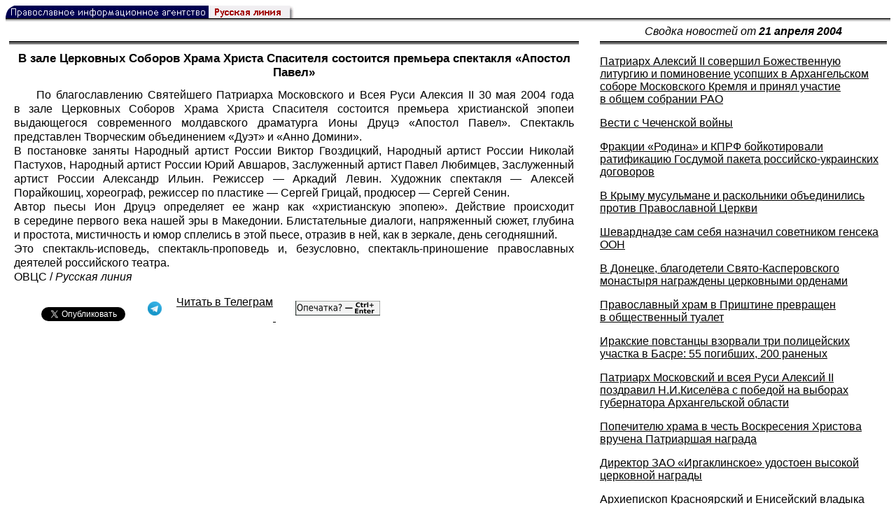

--- FILE ---
content_type: text/html; charset=UTF-8
request_url: https://rusk.ru/newsdata.php?idar=316533
body_size: 11138
content:
<!DOCTYPE HTML PUBLIC "-//W3C//DTD HTML 4.01 Transitional//EN" "http://www.w3.org/TR/html4/loose.dtd">
<html lang="ru">
<head>
<meta content="text/html; charset=UTF-8" http-equiv="Content-Type">
<meta name="viewport" content="width=device-width, height=device-height, initial-scale=1.0, user-scalable=no, maximum-scale=2.0"/>
<meta name="HandheldFriendly" content="True"/>
<meta name="description" content="Русская линия / Новости / В зале Церковных Соборов Храма Христа Спасителя состоится премьера спектакля «Апостол Павел»">
<title>Русская линия / Новости / В зале Церковных Соборов Храма Христа Спасителя состоится премьера спектакля «Апостол Павел»</title>
    <meta property="og:url"           content="https://rusk.ru/newsdata.php?idar=316533" />
    <meta property="og:type"          content="website" />
    <meta property="og:title"         content="Русская линия / Новости: В зале Церковных Соборов Храма Христа Спасителя состоится премьера спектакля «Апостол Павел»" />
    <meta property="og:description"   content="" />
    <meta property="og:image"         content="https://rusk.ru/ims/logo.jpg" />
<LINK REL=STYLESHEET TYPE="text/css" HREF="style.css?ts=13">
<link rel="image_src" href="/ims/logo.jpg" />

</head>  
<body>
    <!-- Сервис опечаток etersoft -->
    <script type="text/javascript" src="js/node_modules/@etersoft/retypos-webclient/dist/etersoft-typos.js?ts=13"></script>


<script type="text/javascript" src="/js/img.js?ts=13"></script>
<div id="mask" style="display:none" onclick="hideMask()">
	<div class="imgContainer">
		<div id="imgClose">&nbsp;</div>
		<img id="fullImg" />
		<div id="altImg">&nbsp;</div>
	</div>
</div>
<table border="0" cellPadding="0" cellSpacing="0" width="100%">
  <tr>
    <td align="left" width="370"><a href="https://rusk.ru/"><img border="0"
    src="/ims/agent.gif" width="416" height="18" alt="Русская линия"></a></td>
 </tr>
</table><div style="height:1px; background-color:black;"></div>
<div style="height:1px; background-color:#808080;"></div>
<div style="height:1px; background-color:#A2A2A2;"></div>
<div style="height:1px; background-color:#DDDDDD;"></div>
<div style="height:1px; background-color:#E8E8E8;"></div>

<table border="0" width="100%" cellPadding="0" cellSpacing="5" >
    <tr>
        <td></td>
        <td width="20"></td>
        <td width="33%" valign="middle" align="center">
<A class="ablack" title="Все сообщения от 21.04.2004" 
    href="svod.php?date=2004-04-21">
    <i>Сводка новостей от <b>21 апреля 2004</b></i></a>
        
         </td>
    </tr><tr>
         <td valign="top"><div style="height:2px; background-color:black;"></div>
<div style="height:1px; background-color:white;"></div>
<div style="height:1px; background-color:#000000;"></div>
<h1><div class="H1">В зале Церковных Соборов Храма Христа Спасителя состоится премьера спектакля «Апостол Павел»</div></h1><div class="freetext hyphens post">По благославлению Святейшего Патриарха Московского и Всея Руси Алексия II 30 мая 2004 года в зале Церковных Соборов Храма Христа Спасителя состоится премьера христианской эпопеи выдающегося современного молдавского драматурга Ионы Друцэ «Апостол Павел». Спектакль представлен Творческим объединением «Дуэт» и «Aнно Домини».<br>В постановке заняты Народный артист России Виктор Гвоздицкий, Народный артист России Николай Пастухов, Народный артист России Юрий Авшаров, Заслуженный артист Павел Любимцев, Заслуженный артист России Александр Ильин. Режиссер — Аркадий Левин. Художник спектакля — Алексей Порайкошиц, хореограф, режиссер по пластике — Сергей Грицай, продюсер — Сергей Сенин.<br>Автор пьесы Ион Друцэ определяет ее жанр как «христианскую эпопею». Действие происходит в середине первого века нашей эры в Македонии. Блистательные диалоги, напряженный сюжет, глубина и простота, мистичность и юмор сплелись в этой пьесе, отразив в ней, как в зеркале, день сегодняшний.<br>Это спектакль-исповедь, спектакль-проповедь и, безусловно, спектакль-приношение православных деятелей российского театра. <br>ОВЦС / <i>Русская линия</i>
<noindex>

<!-- VKontakte -->
<div id="vk_api_transport"></div>
<script type="text/javascript">
  window.vkAsyncInit = function() {
    VK.init({
      apiId: 2924674,
      onlyWidgets: true
    });
    VK.Widgets.Like("vk_like", {type: "mini", pageTitle: 'Русская Линия: В зале Церковных Соборов Храма Христа Спасителя состоится премьера спектакля «Апостол Павел»', pageDescription: '', text:'Русская Линия: В зале Церковных Соборов Храма Христа Спасителя состоится премьера спектакля «Апостол Павел»', pageUrl:'https://rusk.ru/newsdata.php?idar=316533'} );
  };

  setTimeout(function() {
    var el = document.createElement("script");
    el.type = "text/javascript";
    el.src = "//vk.com/js/api/openapi.js";
    el.async = true;
    document.getElementById("vk_api_transport").appendChild(el);
  }, 0);
</script>

<!-- Facebook -->
<div id="fb-root"></div>
<script>
  (function(d, s, id){
     var js, fjs = d.getElementsByTagName(s)[0];
     if (d.getElementById(id)) {return;}
     js = d.createElement(s); js.id = id;
     js.src = "//connect.facebook.net/ru_RU/all.js#xfbml=1";
     fjs.parentNode.insertBefore(js, fjs);
   }(document, 'script', 'facebook-jssdk'));
</script>

<!-- Google Plus -->
<script type="text/javascript">
  window.___gcfg = {lang: 'ru'};

  (function() {
    var po = document.createElement('script'); po.type = 'text/javascript'; po.async = true;
    po.src = '//apis.google.com/js/plusone.js';
    var s = document.getElementsByTagName('script')[0]; s.parentNode.insertBefore(po, s);
  })();
</script>


<ul style="padding:0px; text-indent: 0px; text-align:left; margin-left: 0px;">

<!-- VKontakte -->
<li style="padding: 1px 5px; margin-right: 0px; display: inline;">
<div id="vk_like" style="float: left; background: none repeat scroll 0% 0% transparent; height: 22px;"></div>
</li>

<!-- FaceBook -->
<li style="padding: 1px 5px; margin-right: 0px; display: inline;">
<div class="fb-like" data-href="https://rusk.ru/newsdata.php?idar=316533" data-send="true" data-layout="button_count" data-width="450" data-show-faces="true" data-action="recommend"></div>
</li>


<!-- Google Plus -->
<li style="padding: 1px 5px; margin-right: 0px; display: inline;">
<g:plusone size="medium"></g:plusone>
</li>

<!-- Twitter -->
<li style="padding: 1px 5px; margin-right: 4px; display: inline;">
<a href="https://twitter.com/share" class="twitter-share-button" data-text="Русская Линия: В зале Церковных Соборов Храма Христа Спасителя состоится премьера спектакля «Апостол Павел»" data-lang="ru" data-hashtags="rusk">Твитнуть</a>
<script>!function(d,s,id){var js,fjs=d.getElementsByTagName(s)[0];if(!d.getElementById(id)){js=d.createElement(s);js.id=id;js.src="//platform.twitter.com/widgets.js";fjs.parentNode.insertBefore(js,fjs);}}(document,"script","twitter-wjs");</script>
</li>


<!-- Telegram -->
<li style="padding: 1px 5px; margin-right: 4px; display: inline;">
<a href="https://tgclick.com/ruskru"  style="text-decoration:none;margin-right:3px;">
<img border="0" src="ims/telegram-20.png">
</a>
<a href="https://tgclick.com/ruskru" title="Подписаться на новостной канал в Телеграм">
<span style="vertical-align: top;">Читать в Телеграм</span>
</a>
</li>

<!-- check typos -->
<li style="padding: 1px 5px; margin-right: 0px; display: inline;">
<img src="ims/typelogo.png" alt='Выделите текст и нажмите Ctrl-Enter, если заметили опечатку'">
</li>

<!-- ЖЖ -->
<!--
<li style="padding: 3px 5px; margin-right: 10px; display: inline;">
<form method="post" action=http://www.livejournal.com/update.bml name="updateForm" rel="nofollow" target="_blank"><div style="display:none;visible:false">
<input type="text" maxlength="100" name="subject" id="subject" class="text" size="43" value="Русская Линия: В зале Церковных Соборов Храма Христа Спасителя состоится премьера спектакля «Апостол Павел»https://rusk.ru/newsdata.php?idar=316533"/>
<textarea rows="1" cols="1" name="event">Русская Линия: В зале Церковных Соборов Храма Христа Спасителя состоится премьера спектакля «Апостол Павел»https://rusk.ru/newsdata.php?idar=316533<div align="right" style="border-style: outset; border-width: inherit; border-color: #FFFFFF; background-color: #3366FF; font-family: 'Courier New', Courier, monospace; color: #FFFFFF;">
Оригинал записи опубликован на блоге <a href="https://rusk.ru/newsdata.php?idar=316533">Русская Линия: В зале Церковных Соборов Храма Христа Спасителя состоится премьера спектакля «Апостол Павел»</a></div></textarea>
</div><input type="image" src="http://pics.livejournal.com/grafchitaru/pic/00294z9p" alt="Опубликовать в ЖЖ" title="Опубликовать в ЖЖ" value="Опубликовать в ЖЖ"></form></td><td><h3>Вы можете легко перепостить эту запись в ЖЖ. Для этого достаточно лишь нажать на кнопку и откроется новое окно.</h3>
</li>
-->

</ul>

</noindex>

</div>

</td>        <td></td>
        <td valign="top">

<div style="height:2px; background-color:black;"></div>
<div style="height:1px; background-color:white;"></div>
<div style="height:1px; background-color:#000000;"></div>
<p align="left"><a class="ablack2" href="/newsdata.php?idar=316553">
 <u>Патриарх Алексий II совершил Божественную литургию и поминовение усопших в Архангельском соборе Московского Кремля и принял участие в общем собрании РАО</u></i></a><p align="left"><a class="ablack2" href="/newsdata.php?idar=101820">
 <u>Вести с Чеченской войны</u></i></a><p align="left"><a class="ablack2" href="/newsdata.php?idar=101821">
 <u>Фракции «Родина» и КПРФ бойкотировали ратификацию Госдумой пакета российско-украинских договоров</u></i></a><p align="left"><a class="ablack2" href="/newsdata.php?idar=316556">
 <u>В Крыму мусульмане и раскольники объединились против Православной Церкви</u></i></a><p align="left"><a class="ablack2" href="/newsdata.php?idar=101824">
 <u>Шеварднадзе сам себя назначил советником генсека ООН</u></i></a><p align="left"><a class="ablack2" href="/newsdata.php?idar=409748">
 <u>В Донецке, благодетели Свято-Касперовского монастыря награждены церковными орденами</u></i></a><p align="left"><a class="ablack2" href="/newsdata.php?idar=316564">
 <u>Православный храм в Приштине превращен в общественный туалет</u></i></a><p align="left"><a class="ablack2" href="/newsdata.php?idar=101826">
 <u>Иракские повстанцы взорвали три полицейских участка в Басре: 55 погибших, 200 раненых</u></i></a><p align="left"><a class="ablack2" href="/newsdata.php?idar=316552">
 <u>Патриарх Московский и всея Руси Алексий II поздравил Н.И.Киселёва с победой на выборах губернатора Архангельской области</u></i></a><p align="left"><a class="ablack2" href="/newsdata.php?idar=316554">
 <u>Попечителю храма в честь Воскресения Христова вручена Патриаршая награда</u></i></a><p align="left"><a class="ablack2" href="/newsdata.php?idar=316539">
 <u>Директор ЗАО «Иргаклинское» удостоен высокой церковной награды</u></i></a><p align="left"><a class="ablack2" href="/newsdata.php?idar=409754">
 <u>Архиепископ Красноярский и Енисейский владыка Антоний посетил в минувшие выходные Енисейск</u></i></a><p align="left"><a class="ablack2" href="/newsdata.php?idar=316537">
 <u>На Ставрополье православные греки почтили память императора Александра II</u></i></a><p align="left"><a class="ablack2" href="/newsdata.php?idar=316534">
 <u>«Идущие вместе» провели в Саранске акцию против «Свидетелей Иеговы»</u></i></a><p align="left"><a class="ablack2" href="/newsdata.php?idar=409766">
 <u>В Харькове вышел в эфир первый выпуск телепрограммы «Воскресение»</u></i></a><p align="left"><a class="ablack2" href="/newsdata.php?idar=316529">
 <u>Мощи пяти святых угодников Божьих были провезены в Екатеринбурге вокруг микрорайона Уралмаш</u></i></a><p align="left"><a class="ablack2" href="/newsdata.php?idar=316559">
 <u>Сопредседатель Совета муфтиев России разделяет мнение Патриарха Алексия о растлевающем влиянии СМИ на молодежь</u></i></a><p align="left"><a class="ablack2" href="/newsdata.php?idar=316528">
 <u>Из Дивеево в Курск на несколько дней будут перенесены мощи Серафима Саровского</u></i></a><p align="left"><a class="ablack2" href="/newsdata.php?idar=409759">
 <u>Торжества, связанные с возвращением в Россию Тихвинской иконы Божией Матери, начнутся 14 июня</u></i></a><p align="left"><a class="ablack2" href="/newsdata.php?idar=101823">
 <u>Владимир Путин и Сильвио Берлускони провели встречу в Кремле</u></i></a><p align="left"><a class="ablack2" href="/newsdata.php?idar=316547">
 <u>Госдума РФ разрешила принудительное лечение подростков-наркоманов</u></i></a><p align="left"><a class="ablack2" href="/newsdata.php?idar=409769">
 <u>Несколько тысяч паломников собралось на праздник у Красноильской иконы Богоматери в Черновцах</u></i></a><p align="left"><a class="ablack2" href="/newsdata.php?idar=409750">
 <u>Традиционный Крестный ход, в Сумах, в день памяти Корсунской иконы Богородицы</u></i></a><p align="left"><a class="ablack2" href="/newsdata.php?idar=316538">
 <u>Московский православный миссионер проведет встречи с северянами</u></i></a><p align="left"><a class="ablack2" href="/newsdata.php?idar=316536">
 <u>Идет война информационная. Факты и комментарии</u></i></a><p align="left"><a class="ablack2" href="/newsdata.php?idar=316555">
 <u>На Пасху в Туле открылся храм Александра Невского</u></i></a><p align="left"><table border=2px width="100%" style="border-left: none;"><tr><td align=left style="border: none;">В зале Церковных Соборов Храма Христа Спасителя состоится премьера спектакля «Апостол Павел»</i></a></td></tr></table><p align="left"><a class="ablack2" href="/newsdata.php?idar=316549">
 <u>В Гонконге состоялась панихида на могиле последнего русского священника Пекинской миссии</u></i></a><p align="left"><a class="ablack2" href="/newsdata.php?idar=316548">
 <u>Нижегородцы обсудят вопросы противодействия сектантству</u></i></a><p align="left"><a class="ablack2" href="/newsdata.php?idar=316571">
 <u>Более четырех тысяч человек молились за Пасхальным богослужением в православном Свято-Никольском Патриаршем соборе Нью-Йорка</u></i></a><p align="left"><a class="ablack2" href="/newsdata.php?idar=316545">
 <u>В Обнинске открывается фестиваль православного искусства</u></i></a><p align="left"><a class="ablack2" href="/newsdata.php?idar=316527">
 <u>Православные цыгане старались соблюдать Великий пост</u></i></a><p align="left"><a class="ablack2" href="/newsdata.php?idar=316544">
 <u>В Сыктывкаре прошла научно-практическая конференция «Нравственность и медицина»</u></i></a><p align="left"><a class="ablack2" href="/newsdata.php?idar=316565">
 <u>В ноябре 2004 года закончится реставрация Архиерейской церкви в центре Красноярска</u></i></a><p align="left"><a class="ablack2" href="/newsdata.php?idar=316540">
 <u>Епархиальный детский праздник состоится в Нижнем Новгороде</u></i></a><p align="left"><a class="ablack2" href="/newsdata.php?idar=409743">
 <u>Духовные лидеры всех конфессий Юга России обсудят проблемы региона в мае-июне</u></i></a><p align="left"><a class="ablack2" href="/newsdata.php?idar=409760">
 <u>Савеловский районный суд Москвы признал «Книгу единобожия» экстремистской литературой</u></i></a><p align="left"><a class="ablack2" href="/newsdata.php?idar=316541">
 <u>Американские раввины благословили выпуск линолеума с шестиконечными звездами</u></i></a><p align="left"><a class="ablack2" href="/newsdata.php?idar=409763">
 <u>В Краснодаре странствующие тибетские монахи споют и построят мандалу в музее</u></i></a><p align="left"><a class="ablack2" href="/newsdata.php?idar=409753">
 <u>Скульптор Зураб Церетели ваяет Путина в бронзе</u></i></a><p align="left"><a class="ablack2" href="/newsdata.php?idar=316562">
 <u>Госдума приняла решение усилить ответственность за миграционные правонарушения</u></i></a><p align="left"><a class="ablack2" href="/newsdata.php?idar=316535">
 <u>Тюменское отделение движения «За права человека» открыло «горячую линию» для жертв расизма</u></i></a><p align="left"><a class="ablack2" href="/newsdata.php?idar=316551">
 <u>Екатеринбург отметил день рождения основателя города — Василия Никитича Татищева</u></i></a><p align="left"><a class="ablack2" href="/newsdata.php?idar=316532">
 <u>Исторический музей открывает выставку, посвященную Екатерине Великой</u></i></a><p align="left"><a class="ablack2" href="/newsdata.php?idar=316531">
 <u>В Петербурге открывается Фестиваль русской речи</u></i></a><p align="left"><a class="ablack2" href="/newsdata.php?idar=316585">
 <u>В Новгородской области обезврежен снаряд, найденный на главном пути Октябрьской железной дороги</u></i></a><p align="left"><a class="ablack2" href="/newsdata.php?idar=101822">
 <u>Осуществлен учебно-боевой пуск межконтинентальной баллистической ракеты</u></i></a><p align="left"><a class="ablack2" href="/newsdata.php?idar=316530">
 <u>В пятый раз пройдут в Екатеринбурге Татищевские чтения</u></i></a><p align="left"><a class="ablack2" href="/newsdata.php?idar=316546">
 <u>Сегодня — день рождения знаменитого нижегородского самоучки Ивана Кулибина</u></i></a><p align="left"><a class="ablack2" href="/newsdata.php?idar=409747">
 <u>В Финляндии начались гастроли Мариинского театра</u></i></a><p align="left"><a class="ablack2" href="/newsdata.php?idar=316526">
 <u>Госдума и правительство оставили порнографию безнаказанной</u></i></a><p align="left"><a class="ablack2" href="/newsdata.php?idar=316525">
 <u>В Голландии за три дня псковскую выставку «Зеркало русской души» посетили более тысячи человек</u></i></a><p align="left"><a class="ablack2" href="/newsdata.php?idar=409758">
 <u>Премьер Фрадков ликвидировал 146 правительственных комиссий</u></i></a><p align="left"><a class="ablack2" href="/newsdata.php?idar=409757">
 <u>В Петербурге мемориалы и кладбища будут охранять особо</u></i></a><p align="left"><a class="ablack2" href="/newsdata.php?idar=409770">
 <u>В субботу Светлой седмицы в Донецк был доставлен Благодатный огонь</u></i></a><p align="left"><a class="ablack2" href="/newsdata.php?idar=409751">
 <u>Прошел IV Пасхальный певческий фестиваль «Славим Христово Воскресение» в Симферополе</u></i></a><p align="left"><a class="ablack2" href="/newsdata.php?idar=409765">
 <u>Для верующих Черновицкой епархии издан «Новый Завет» на румынском языке</u></i></a><p align="left"><a class="ablack2" href="/newsdata.php?idar=409749">
 <u>В художественном музее открылась выставка «Духовный свет Богородицы Ахтырской»</u></i></a><p align="left"><a class="ablack2" href="/newsdata.php?idar=409745">
 <u>Только в Радоницу белорусы могут посетить могилы своих родных в чернобыльской зоне</u></i></a><p align="left"><a class="ablack2" href="/newsdata.php?idar=409746">
 <u>В Дагестане обсудили работу по борьбе с проявлениями экстремизма в муниципальных образованиях</u></i></a><p align="left"><a class="ablack2" href="/newsdata.php?idar=409762">
 <u>Государство должно установить жесткий контроль над действующими в Азербайджане религиозными учебными заведениями</u></i></a><p align="left"><a class="ablack2" href="/newsdata.php?idar=409768">
 <u>Первая, за последние 200 лет, мечеть появится в Афинах</u></i></a><p align="left"><a class="ablack2" href="/newsdata.php?idar=316570">
 <u>Пасхальные богослужения в Пхеньяне</u></i></a><p align="left"><a class="ablack2" href="/newsdata.php?idar=316557">
 <u>Имам выслан из Франции за пропаганду превосходства мужчин над женщинами</u></i></a><p align="left"><a class="ablack2" href="/newsdata.php?idar=707510">
 <u>Мэр Лондона считает французов фашистами</u></i></a><p align="left"><a class="ablack2" href="/newsdata.php?idar=316567">
 <u>Португальские школьники переписывают Библию</u></i></a><p align="left"><a class="ablack2" href="/newsdata.php?idar=316566">
 <u>Представитель Ватикана в ООН призвал мировое сообщество активнее бороться с торговлей людьми</u></i></a><p align="left"><a class="ablack2" href="/newsdata.php?idar=409764">
 <u>Англикане Африки отказались от финансовой помощи «голубой» епископальной церкви США</u></i></a><p align="left"><a class="ablack2" href="/newsdata.php?idar=316561">
 <u>Палестинское руководство просит мировое сообщество остановить израильскую агрессию</u></i></a><p align="left"><a class="ablack2" href="/newsdata.php?idar=409767">
 <u>Террористы вывесят знамя ислама на резиденции британского премьера</u></i></a><p align="left"><a class="ablack2" href="/newsdata.php?idar=316560">
 <u>В индийском штате Джамму и Кашмир совершен теракт, ранены десять человек</u></i></a><p align="left"><a class="ablack2" href="/newsdata.php?idar=707509">
 <u>В Британии считают, что визит Ле Пена следует запретить</u></i></a><p align="left"><a class="ablack2" href="/newsdata.php?idar=316563">
 <u>В Италии скончался один из последних нацистских преступников, бывший майор СС Карл Хасс</u></i></a><p align="left"><a class="ablack2" href="/newsdata.php?idar=409755">
 <u>Сингапур осудил Израиль</u></i></a><p align="left"><a class="ablack2" href="/newsdata.php?idar=409752">
 <u>Глава организации палестинских заключенных предлагает мир в обмен на сектор Газы</u></i></a><p align="left"><a class="ablack2" href="/newsdata.php?idar=316524">
 <u>2739 лет назад был основан Рим</u></i></a><p align="left"><a class="ablack2" href="/newsdata.php?idar=316586">
 <u>Больше всего зрителей собирают фильмы, проповедующие христианские и семейные ценности</u></i></a>      
       </td>
   </tr>
</table>

<hr size=1>
<div align="center">

<!-- Top100 (Kraken) Counter -->
<script>
(function (w, d, c) {
 (w[c] = w[c] || []).push(function() {
 var options = {
 project: '53105'
 };
 try {
 w.top100Counter = new top100(options);
 } catch(e) { }
 });
 var n = d.getElementsByTagName("script")[0],
 s = d.createElement("script"),
 f = function () { n.parentNode.insertBefore(s, n); };
 s.type = "text/javascript";
 s.async = true;
 s.src =
 (d.location.protocol == "https:" ? "https:" : "http:") +
 "//st.top100.ru/top100/top100.js";
 if (w.opera == "[object Opera]") {
 d.addEventListener("DOMContentLoaded", f, false);
 } else { f(); }
})(window, document, "_top100q");
</script>
<noscript><img
src="//counter.rambler.ru/top100.cnt?pid=53105"></noscript>
<!-- END Top100 (Kraken) Counter -->


<!--begin of Hristianstvo.Ru-->
<a href="http://www.hristianstvo.ru/?from=7" rel="nofollow">
<img src="/ims/hristianstvo-88x31-darkblue1.gif"
alt="Каталог Православное Христианство.Ру" width=88 height=31 border=0></a>
<!--end of Hristianstvo.Ru-->


<!-- SpyLOG Temporarely disabled
<script src="http://tools.spylog.ru/counter2.2.js" type="text/javascript" id="spylog_code" counter="641405" ></script>
<noscript>
<a href="http://u6414.05.spylog.com/cnt?cid=641405&f=3&p=0" target="_blank" rel="nofollow">
<img src="http://u6414.05.spylog.com/cnt?cid=641405&p=0" alt='SpyLOG' border='0' width=88 height=31 ></a> 
</noscript>
SpyLOG -->


<!--Rating@Mail.ru COUNTEr-->
<a target=_top href="http://top.mail.ru/jump?from=893151" rel="nofollow">
<img src="//top-fwz1.mail.ru/counter?id=893151;t=56" border=0 height=31 width=88 alt="Рейтинг@Mail.ru">
</a>
<!--/COUNTER-->

<!-- Yandex.Metrika informer -->
<a href="https://metrika.yandex.ru/stat/?id=12916126&amp;from=informer"
target="_blank" rel="nofollow"><img src="https://metrika-informer.com/informer/12916126/3_1_FFFFFFFF_EFEFEFFF_0_pageviews"
style="width:88px; height:31px; border:0;" alt="Яндекс.Метрика" title="Яндекс.Метрика: данные за сегодня (просмотры, визиты и уникальные посетители)" class="ym-advanced-informer" data-cid="12916126" data-lang="ru" /></a>
<!-- /Yandex.Metrika informer -->

<!-- Yandex.Metrika counter -->
<script type="text/javascript" >
    (function (d, w, c) {
        (w[c] = w[c] || []).push(function() {
            try {
                w.yaCounter12916126 = new Ya.Metrika({
                    id:12916126,
                    clickmap:true,
                    trackLinks:true,
                    accurateTrackBounce:true
                });
            } catch(e) { }
        });

        var n = d.getElementsByTagName("script")[0],
            s = d.createElement("script"),
            f = function () { n.parentNode.insertBefore(s, n); };
        s.type = "text/javascript";
        s.async = true;
        s.src = "https://cdn.jsdelivr.net/npm/yandex-metrica-watch/watch.js";

        if (w.opera == "[object Opera]") {
            d.addEventListener("DOMContentLoaded", f, false);
        } else { f(); }
    })(document, window, "yandex_metrika_callbacks");
</script>
<noscript><div><img src="https://mc.yandex.ru/watch/12916126" style="position:absolute; left:-9999px;" alt="" /></div></noscript>
<!-- /Yandex.Metrika counter -->

<script type="text/javascript" src="/analytics-utf8.js"></script>

<hr>

<script type="text/javascript">
<!--
var _acic={dataProvider:10,allowCookieMatch:false};(function(){var e=document.createElement("script");e.type="text/javascript";e.async=true;e.src="https://www.acint.net/aci.js";var t=document.getElementsByTagName("script")[0];t.parentNode.insertBefore(e,t)})()
//-->
</script><!--1675027079727--><div id='f8z1_1675027079727'></div><!-- --><script async="async" src="https://w.uptolike.com/widgets/v1/zp.js?pid=tl807bfc6b1137519e9dd5023e5a1c7d94af66794e" type="text/javascript"></script>
    
</body>
</html>


--- FILE ---
content_type: text/html; charset=utf-8
request_url: https://accounts.google.com/o/oauth2/postmessageRelay?parent=https%3A%2F%2Frusk.ru&jsh=m%3B%2F_%2Fscs%2Fabc-static%2F_%2Fjs%2Fk%3Dgapi.lb.en.OE6tiwO4KJo.O%2Fd%3D1%2Frs%3DAHpOoo_Itz6IAL6GO-n8kgAepm47TBsg1Q%2Fm%3D__features__
body_size: 162
content:
<!DOCTYPE html><html><head><title></title><meta http-equiv="content-type" content="text/html; charset=utf-8"><meta http-equiv="X-UA-Compatible" content="IE=edge"><meta name="viewport" content="width=device-width, initial-scale=1, minimum-scale=1, maximum-scale=1, user-scalable=0"><script src='https://ssl.gstatic.com/accounts/o/2580342461-postmessagerelay.js' nonce="M3kNstZVFOxns8T2-3kwHg"></script></head><body><script type="text/javascript" src="https://apis.google.com/js/rpc:shindig_random.js?onload=init" nonce="M3kNstZVFOxns8T2-3kwHg"></script></body></html>

--- FILE ---
content_type: application/javascript;charset=utf-8
request_url: https://w.uptolike.com/widgets/v1/version.js?cb=cb__utl_cb_share_1768930558864279
body_size: 397
content:
cb__utl_cb_share_1768930558864279('1ea92d09c43527572b24fe052f11127b');